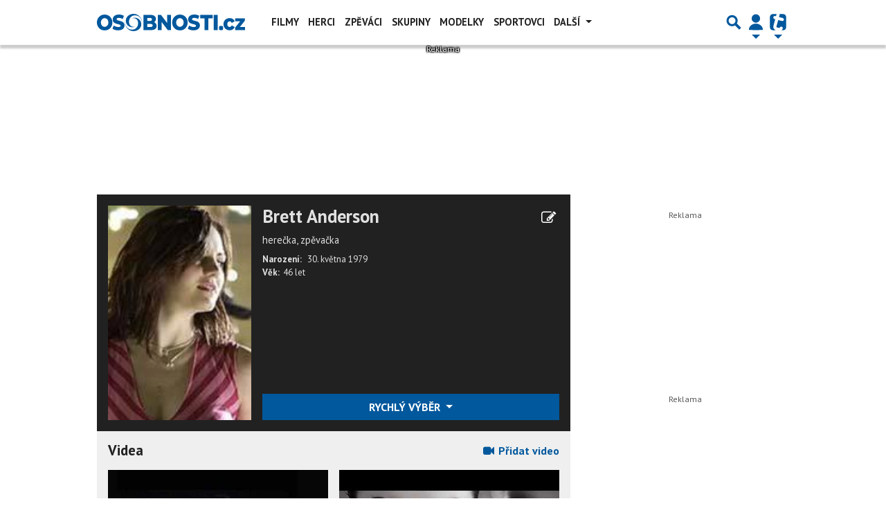

--- FILE ---
content_type: text/html; charset=utf-8
request_url: https://www.google.com/recaptcha/api2/aframe
body_size: 269
content:
<!DOCTYPE HTML><html><head><meta http-equiv="content-type" content="text/html; charset=UTF-8"></head><body><script nonce="n1WLR4DoWvJI85N5GDzBlA">/** Anti-fraud and anti-abuse applications only. See google.com/recaptcha */ try{var clients={'sodar':'https://pagead2.googlesyndication.com/pagead/sodar?'};window.addEventListener("message",function(a){try{if(a.source===window.parent){var b=JSON.parse(a.data);var c=clients[b['id']];if(c){var d=document.createElement('img');d.src=c+b['params']+'&rc='+(localStorage.getItem("rc::a")?sessionStorage.getItem("rc::b"):"");window.document.body.appendChild(d);sessionStorage.setItem("rc::e",parseInt(sessionStorage.getItem("rc::e")||0)+1);localStorage.setItem("rc::h",'1769415000336');}}}catch(b){}});window.parent.postMessage("_grecaptcha_ready", "*");}catch(b){}</script></body></html>

--- FILE ---
content_type: application/javascript; charset=utf-8
request_url: https://fundingchoicesmessages.google.com/f/AGSKWxUk4ktK-yPa5Esrl1VUzie3Cv1u-gArLR2qDwR0fGUS2tAFZj1zu6XIo3vWUeEuq72i2WnmgKrYUdNX_6UTApRzoafXOE6tnuH9xtoAyjvMdU3OdZCoIPyrpVhmiYLcgmyGlpB5gUlugk4uvYCdgxZ7F950VVddz4z75S2TnWgwTpouWrXXOobhLOlF/_/rcolads2./msnpopsingle2./ad_insert..org/ads-.se/ads/
body_size: -1288
content:
window['b853ad79-7ed4-4922-95c0-4760b0f306d7'] = true;